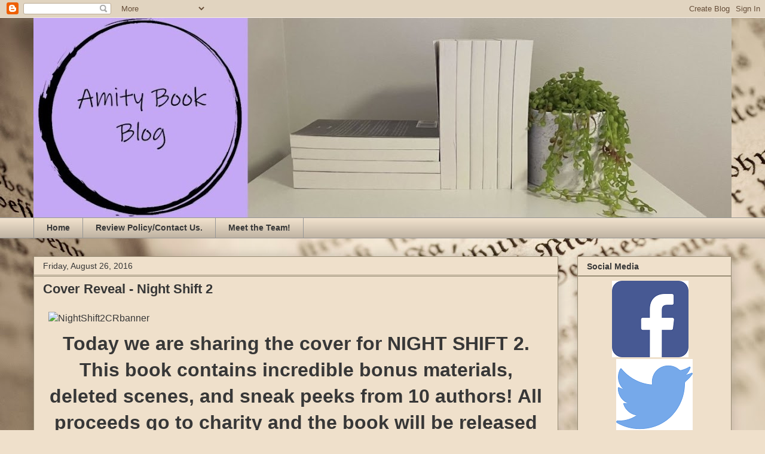

--- FILE ---
content_type: text/html; charset=UTF-8
request_url: https://amitybookblog.blogspot.com/b/stats?style=BLACK_TRANSPARENT&timeRange=ALL_TIME&token=APq4FmDI1JopQYA_C7agh3U4tLM856afVkloX8uHdq8GUtNwueH333fzDFEz6IPgDgdzhOCRFOad8GWFgAb0cBUJsAIjL4nh4A
body_size: -5
content:
{"total":815369,"sparklineOptions":{"backgroundColor":{"fillOpacity":0.1,"fill":"#000000"},"series":[{"areaOpacity":0.3,"color":"#202020"}]},"sparklineData":[[0,19],[1,22],[2,26],[3,31],[4,48],[5,27],[6,79],[7,36],[8,33],[9,34],[10,47],[11,64],[12,43],[13,82],[14,61],[15,56],[16,75],[17,77],[18,80],[19,99],[20,58],[21,41],[22,27],[23,51],[24,61],[25,81],[26,49],[27,46],[28,97],[29,26]],"nextTickMs":720000}